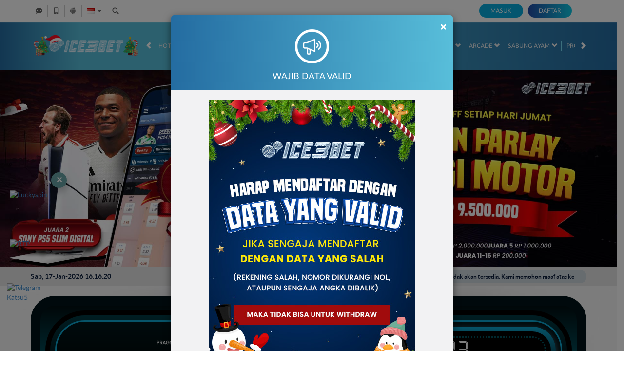

--- FILE ---
content_type: image/svg+xml
request_url: https://dsuown9evwz4y.cloudfront.net/Images/~normad-beta/light-blue/desktop/layout/search.svg?v=20250528
body_size: 1301
content:
<svg width="17" height="17" viewBox="0 0 17 17" fill="none" xmlns="http://www.w3.org/2000/svg">
<path d="M16.1211 14.1851L12.4426 10.5063C13.0676 9.51126 13.4303 8.3352 13.4303 7.07307C13.4303 3.50232 10.5356 0.608032 6.96503 0.608032C3.39442 0.608032 0.5 3.50232 0.5 7.07307C0.5 10.6439 3.39429 13.538 6.96503 13.538C8.33856 13.538 9.6108 13.1085 10.6577 12.3789L14.2924 16.0139C14.545 16.2662 14.8761 16.3918 15.2068 16.3918C15.5378 16.3918 15.8685 16.2662 16.1215 16.0139C16.6262 15.5086 16.6262 14.6902 16.1211 14.1851ZM6.96503 11.4434C4.55162 11.4434 2.59498 9.48688 2.59498 7.07333C2.59498 4.65979 4.55162 2.70315 6.96503 2.70315C9.37858 2.70315 11.3351 4.65979 11.3351 7.07333C11.3351 9.48688 9.37858 11.4434 6.96503 11.4434Z" fill="#626262"/>
</svg>


--- FILE ---
content_type: text/javascript
request_url: https://my.rtmark.net/p.js?f=sync&lr=1&partner=7c36b4ca0d7ccb12d5111968cf1904d412dbf1be740e5582d95534eeac43091c
body_size: 212
content:
(function () {
	var retargetUrl = window.location.href;
	if (window.parent && window.location !== window.parent.location) {
		retargetUrl = window.parent.document.referrer;
	}
	const ticker = window.setInterval(function() {
		if (!window.document.body) {
			return;
		}
		clearInterval(ticker);

		var pixel = document.createElement('img');
		pixel.setAttribute(
			'style',
			'position: absolute; width: 1px; height: 1px; left: 0px; bottom: 0px; opacity: 0;',
		)
		pixel.src = 'https://my.rtmark.net/img.gif?f=sync&partner=7c36b4ca0d7ccb12d5111968cf1904d412dbf1be740e5582d95534eeac43091c&ttl=&rurl=' + encodeURIComponent(retargetUrl);
		window.document.body.appendChild(pixel);
	}, 500);
})();
